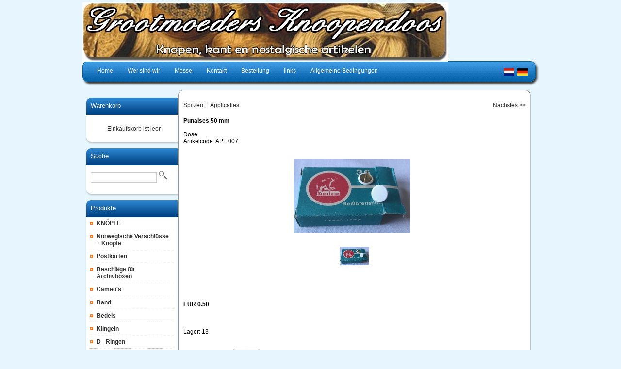

--- FILE ---
content_type: text/html; charset=utf-8
request_url: https://grootmoedersknoopendoos.nl/index.php?item=--50-mm&action=article&group_id=10000034&aid=1119&lang=DE
body_size: 3430
content:
<!DOCTYPE html PUBLIC "-//W3C//DTD XHTML 1.0 Transitional//EN" "http://www.w3.org/TR/xhtml1/DTD/xhtml1-transitional.dtd">
<html xmlns="http://www.w3.org/1999/xhtml">
<head>
<title>Punaises - 50 mm</title>
 <link type="text/css" href="js/jquery-ui-css/smoothness/jquery-ui-1.8.7.custom.css" rel="stylesheet" />
<script src="js/jquery/jquery-1.4.4.min.js" type="text/javascript"></script>
<script src="js/jqueryadd2cart/jqueryadd2cart.js" type="text/javascript"></script>
<script src="js/jquery/jquery-ui-1.8.7.custom.min.js" type="text/javascript"></script>

     <meta name="author" content="T.van Egmond" /><meta name="keywords" content="Punaises, 50, mm, APL, 007, Dose" /><meta name="description" content="Dose" /><meta name="rating" content="general" /><meta name="generator" content="LogiVert (5.5.6.26)" />
      <link rel="stylesheet" href="js/prettyphoto/prettyPhoto.css" type="text/css" media="screen" title="prettyPhoto main stylesheet" charset="utf-8" />
      <script src="js/prettyphoto/jquery.prettyPhoto.js" type="text/javascript" charset="utf-8"></script>
      <link rel="canonical" href="https://grootmoedersknoopendoos.nl/index.php?item=--50-mm&amp;action=article&amp;aid=1119&amp;lang=DE" />

<meta http-equiv="Content-Type" content="text/html; charset=utf-8" />
<link rel="stylesheet" type="text/css" href="https://grootmoedersknoopendoos.nl/images/cataloge.css" />

<!--[if lt IE 7.]>
<script defer type="text/javascript" src="https://grootmoedersknoopendoos.nl/images/pngfix.js"></script>
<![endif]-->
</head>

<body class="bodyDef">
  <!-- container -->
  <div id="container">
  
    <!-- header -->
    <div id="header">
      <!-- logo -->
      <div class="logo">
      <img src="https://grootmoedersknoopendoos.nl/images/cb_17de.jpg" border="0" alt="Punaises - 50 mm" />

      </div>
      <!-- end:logo --> 

      <!-- menu -->  
      <div class="left_bg"><img src="https://grootmoedersknoopendoos.nl/images/menu_left_bg.jpg" border="0" /></div>
      <div class="right_bg"><img src="https://grootmoedersknoopendoos.nl/images/menu_right_bg.jpg" border="0" /></div>
      <div id="menu">
        <!-- language -->
        <div class="language">
              <a class="topLanguages" href="/index.php?item=--50-mm&action=article&group_id=10000034&aid=1119&lang=NL"><img src="https://grootmoedersknoopendoos.nl/images/NL_sflag.jpg" alt="Nederlands" border="0" /></a>&nbsp; 
      <a class="topLanguages" href="/index.php?item=--50-mm&action=article&group_id=10000034&aid=1119&lang=DE"><img src="https://grootmoedersknoopendoos.nl/images/DE_sflag.jpg" alt="Deutsch" border="0" /></a>&nbsp; 
  
        </div>
        <!-- end:language -->

        <ul>
          <li><a href="https://grootmoedersknoopendoos.nl/index.php?action=home&lang=DE"><span>Home</span></a></li>
                              <li><a href="https://grootmoedersknoopendoos.nl/index.php?action=extra&extra=A_wie_zijn_wij&lang=DE"><span>Wer sind wir</span></a></li>
                        <li><a href="https://grootmoedersknoopendoos.nl/index.php?action=extra&extra=A_beurzen&lang=DE"><span>Messe</span></a></li>
                        <li><a href="https://grootmoedersknoopendoos.nl/index.php?action=extra&extra=A_contact&lang=DE"><span>Kontakt</span></a></li>
                        <li><a href="https://grootmoedersknoopendoos.nl/index.php?action=extra&extra=A_bestelling&lang=DE"><span>Bestellung</span></a></li>
                        <li><a href="https://grootmoedersknoopendoos.nl/index.php?action=extra&extra=A_link_pagina&lang=DE"><span>links</span></a></li>
                        <li><a href="https://grootmoedersknoopendoos.nl/index.php?action=extra&extra=A_alg__voorwaarden&lang=DE"><span>Allgemeine Bedingungen</span></a></li>
                      
        </ul>
      </div>
      <!-- end:menu --> 
    </div>
    <!-- end:header -->
    <div style="clear:both"></div>

    <!-- sidebar1 -->
    <div id="sidebar1">
      <!-- Shopping cart --> 
            <div class="top_box">
        <div class="cont_box">
          <div class="pad">
           <div class="head2"><a href="https://grootmoedersknoopendoos.nl/index.php?action=showbasket&lang=DE">Warenkorb</A></div>
           <div class="padlogin">
           <div style="width:100%">
<table width="90%" border="0" cellpadding="0" cellspacing="0" id="cart">
        <tr> 
      <td colspan="2" class="menuShoppingcartempty">Einkaufskorb ist leer</td>
    </tr>
      </table>
</div>

           </div>
          </div>
        </div>
      </div>
      <div><img src="https://grootmoedersknoopendoos.nl/images/h2_fot.jpg" /></div>
            <!-- End Shopping cart --> 

      <!-- Search --> 
      <div class="top_box">
        <div class="cont_box">
          <div class="pad">
           <div class="head2">Suche</div>
             <form action="https://grootmoedersknoopendoos.nl/index.php" method="get">
   <input type="hidden" value="search" name="action"/>
   <input type="hidden" value="DE" name="lang"/>
   <div class="searchfield"><input type="text" name="srchval" class="lOg" style="width:130px;" />
   <label><input type="image" name="custsubmit2" src="https://grootmoedersknoopendoos.nl/images/search.jpg" alt="Suche" /></label>
   </div>
  </form>

          </div>
        </div>
      </div>
      <div><img src="https://grootmoedersknoopendoos.nl/images/h2_fot.jpg" /></div>
      <!-- End Search --> 

      <!-- Products -->
            <div class="top_box">
        <div class="cont_box">
          <div class="pad">
          <div class="head2">Produkte</div>
          <ul id="submenu">
           
  <li><a name="grp84" class="menuGroups" href="https://grootmoedersknoopendoos.nl/index.php?item=kn_pfe&action=page&group_id=84&lang=DE">KN&Oacute;PFE</a></li>
   
  <li><a name="grp88" class="menuGroups" href="https://grootmoedersknoopendoos.nl/index.php?item=norwegische--verschlusse-_-knopfe&action=page&group_id=88&lang=DE">Norwegische  Verschl&uuml;sse + Kn&ouml;pfe</a></li>
   
  <li><a name="grp87" class="menuGroups" href="https://grootmoedersknoopendoos.nl/index.php?item=postkarten&action=page&group_id=87&lang=DE">Postkarten</a></li>
   
  <li><a name="grp111" class="menuGroups" href="https://grootmoedersknoopendoos.nl/index.php?item=beschlage-fur-archivboxen&action=page&group_id=111&lang=DE">Beschl&auml;ge f&uuml;r Archivboxen</a></li>
   
  <li><a name="grp113" class="menuGroups" href="https://grootmoedersknoopendoos.nl/index.php?item=cameo_s&action=page&group_id=113&lang=DE">Cameo's</a></li>
   
  <li><a name="grp59" class="menuGroups" href="https://grootmoedersknoopendoos.nl/index.php?item=band&action=page&group_id=59&lang=DE">Band</a></li>
   
  <li><a name="grp101" class="menuGroups" href="https://grootmoedersknoopendoos.nl/index.php?item=bedels&action=page&group_id=101&lang=DE">Bedels</a></li>
   
  <li><a name="grp102" class="menuGroups" href="https://grootmoedersknoopendoos.nl/index.php?item=klingeln&action=page&group_id=102&lang=DE">Klingeln</a></li>
   
  <li><a name="grp103" class="menuGroups" href="https://grootmoedersknoopendoos.nl/index.php?item=d---ringen&action=page&group_id=103&lang=DE">D - Ringen</a></li>
   
  <li><a name="grp105" class="menuGroups" href="https://grootmoedersknoopendoos.nl/index.php?item=draaddoorhalers&action=page&group_id=105&lang=DE">Draaddoorhalers</a></li>
   
  <li><a name="grp28" class="menuGroups" href="https://grootmoedersknoopendoos.nl/index.php?item=rohgarne-_-gummiband&action=page&group_id=28&lang=DE">Rohgarne / Gummiband</a></li>
   
  <li><a name="grp26" class="menuGroups" href="https://grootmoedersknoopendoos.nl/index.php?item=verschlusse-_-schnallen&action=page&group_id=26&lang=DE">Verschl&uuml;sse / Schnallen</a></li>
   
  <li><a name="grp104" class="menuGroups" href="https://grootmoedersknoopendoos.nl/index.php?item=haken-und--augen&action=page&group_id=104&lang=DE">Haken und  Augen</a></li>
   
  <li><a name="grp119" class="menuGroups" href="https://grootmoedersknoopendoos.nl/index.php?item=augen-_puppen_&action=page&group_id=119&lang=DE">Augen (Puppen)</a></li>
   
  <li><a name="grp112" class="menuGroups" href="https://grootmoedersknoopendoos.nl/index.php?item=garnrolle---holz&action=page&group_id=112&lang=DE">Garnrolle - Holz</a></li>
   
  <li><a name="grp50" class="menuGroups" href="https://grootmoedersknoopendoos.nl/index.php?item=anfangsbuchstaben&action=page&group_id=50&lang=DE">Anfangsbuchstaben</a></li>
   
  <li><a name="grp128" class="menuGroups" href="https://grootmoedersknoopendoos.nl/index.php?item=&action=page&group_id=128&lang=DE"></a></li>
   
  <li><a name="grp27" class="menuGroups" href="https://grootmoedersknoopendoos.nl/index.php?item=spitzen&action=page&group_id=27&lang=DE">Spitzen</a></li>
   
  <li><a name="grp71" class="menuGroups" href="https://grootmoedersknoopendoos.nl/index.php?item=perlen----_glas_&action=page&group_id=71&lang=DE">Perlen -  (Glas)</a></li>
   
  <li><a name="grp29" class="menuGroups" href="https://grootmoedersknoopendoos.nl/index.php?item=-band&action=page&group_id=29&lang=DE"> Band</a></li>
   
  <li><a name="grp51" class="menuGroups" href="https://grootmoedersknoopendoos.nl/index.php?item=nadeln-und-stecknadeln&action=page&group_id=51&lang=DE">Nadeln und Stecknadeln</a></li>
   
  <li><a name="grp25" class="menuGroups" href="https://grootmoedersknoopendoos.nl/index.php?item=nostalgieartikel&action=page&group_id=25&lang=DE">Nostalgieartikel</a></li>
   
  <li><a name="grp97" class="menuGroups" href="https://grootmoedersknoopendoos.nl/index.php?item=monogrammen-_klein_&action=page&group_id=97&lang=DE">Monogrammen (klein)</a></li>
   
  <li><a name="grp117" class="menuGroups" href="https://grootmoedersknoopendoos.nl/index.php?item=monogrammen-_-kleinst&action=page&group_id=117&lang=DE">Monogrammen = Kleinst</a></li>
   
  <li><a name="grp31" class="menuGroups" href="https://grootmoedersknoopendoos.nl/index.php?item=glanzbildern&action=page&group_id=31&lang=DE">Glanzbildern</a></li>
   
  <li><a name="grp110" class="menuGroups" href="https://grootmoedersknoopendoos.nl/index.php?item=reisverschlus&action=page&group_id=110&lang=DE">Reisverschl&uuml;s</a></li>
   
  <li><a name="grp78" class="menuGroups" href="https://grootmoedersknoopendoos.nl/index.php?item=zeitschriften&action=page&group_id=78&lang=DE">Zeitschriften</a></li>
   
  <li><a name="grp121" class="menuGroups" href="https://grootmoedersknoopendoos.nl/index.php?item=&action=page&group_id=121&lang=DE"></a></li>
   

          </ul>
          </div>
        </div>
      </div>
      <div><img src="https://grootmoedersknoopendoos.nl/images/h2_fot.jpg" /></div>
            <!-- EndProducts --> 

      <!-- Special -->
            <div class="top_box">
        <div class="cont_box">
          <div class="pad">
          <div class="head2">Spezial</div>
          <ul id="submenu">
                              <li><a href="https://grootmoedersknoopendoos.nl/index.php?action=extra&extra=A_wie_zijn_wij&lang=DE">Wer sind wir</a></li>
                        <li><a href="https://grootmoedersknoopendoos.nl/index.php?action=extra&extra=A_beurzen&lang=DE">Messe</a></li>
                        <li><a href="https://grootmoedersknoopendoos.nl/index.php?action=extra&extra=A_contact&lang=DE">Kontakt</a></li>
                        <li><a href="https://grootmoedersknoopendoos.nl/index.php?action=extra&extra=A_bestelling&lang=DE">Bestellung</a></li>
                        <li><a href="https://grootmoedersknoopendoos.nl/index.php?action=extra&extra=A_link_pagina&lang=DE">links</a></li>
                        <li><a href="https://grootmoedersknoopendoos.nl/index.php?action=extra&extra=A_alg__voorwaarden&lang=DE">Allgemeine Bedingungen</a></li>
                        <li><a href="https://grootmoedersknoopendoos.nl/index.php?action=extra&extra=A_7&lang=DE"></a></li>
              
          </ul>
          </div>
        </div>
      </div>
      <div><img src="https://grootmoedersknoopendoos.nl/images/h2_fot.jpg" /></div>
            <!-- EndSpecial --> 

      <!-- login-->
            <!-- end:login-->

          </div>
    <!-- endsidebar1 -->

    <!-- mainContent -->
    <div id="mainContent">
      <div class="imge_arrnge">
        <div><img src="https://grootmoedersknoopendoos.nl/images/top_cont.jpg" width="730" height="13" /></div>
      </div>
      <div class="cont_hold">
        
        <div class="top_cont21">
          <p><!-- Display current group structure -->
<p class="pageProductlistingcurgroupstruct">
  <table width="100%">
    <tr>
      <td align="left">
                  <a href="https://grootmoedersknoopendoos.nl/index.php?item=spitzen&amp;action=page&amp;group_id=27&amp;lang=DE" class="pageProductlistingcurgroupstruct"><h2 class="h2neutral">Spitzen</h2></a>
          &nbsp;|&nbsp;                  <a href="https://grootmoedersknoopendoos.nl/index.php?item=&amp;action=page&amp;group_id=10000034&amp;lang=DE" class="pageProductlistingcurgroupstruct"><h2 class="h2neutral">Applicaties</h2></a>
                        </td>
      <td align="right">
                        <a href="https://grootmoedersknoopendoos.nl/index.php?action=article&amp;aid=14820&amp;group_id=10000034&amp;lang=DE" class="pageProductlistingcurgroupstruct">N&auml;chstes >></a>      </td>
    </tr>
  </table>
</p>
<br />

<table width="100%">
  <tr>
    <td valign="top" width="100%">
              <p class="pageProductheader"><h1 class="h1neutral">Punaises  50 mm</h1></p>
        <br />
                  <p class="article">Dose</p>
                          <p class="article">Artikelcode: APL 007</p>
                <br /><br />
                  <table>
        <tr>
          <td>
                    <p class="article"><img src="https://grootmoedersknoopendoos.nl/data/articles/images/big/b_1119.jpg" alt="Punaises  50 mm" class="article" id="product_1119"></p>
                      </td>
        </tr>
      </table>
      <table>
        <tr>
          <td>
            <br />
              <p class="article">
                      <div class="gallery clearfix"><a href="https://grootmoedersknoopendoos.nl/data/articles/images/lightbox/big/punaises_1119_0.jpg" rel="prettyPhoto[gallery1]" title=""><img src="https://grootmoedersknoopendoos.nl/data/articles/images/lightbox/small/punaises_1119_0.jpg" class="smalllbpict" alt="" /></a></div>
                  </p>
                      </td>
        </tr>
      </table>
          </td>
    </tr>
  <tr>
      <td valign="top" width="100%">
            <br /><br />

            <br />

      
        
        <br /><br />
                  <p class="article">
                                                                            <span class="articlePrice">EUR 0.50 </span>
                                <br /> 
                                                                                                                        </p>
          <br />
          <p class="article">
                                                        
                                      <br /><br />

                          Lager: 13<br /><br />
                        
                        <form name="product_adding" method="post" action="https://grootmoedersknoopendoos.nl/index.php?action=add_to_cart&lang=DE" id="product_1119">
              <input type="hidden" name="artid" value="1119" />
                            
              

                              <br />
                Menge&nbsp;&nbsp;&nbsp;<input type="text" name="quantity" value="1" SIZE="5" style="vertical-align: middle" />
                <input name="image" type="image" src="https://grootmoedersknoopendoos.nl/images/orderbutton.gif" alt="Bestellung" border="0" style="vertical-align: middle" onclick="$.add2cart( 'product_1119', 'cart')" />
                            
            </form>
                      </p>
              
    </td>
  </tr>
</table>

<br />

<!-- begin - related products, crossmarketing, reviews, ... -->
<!-- end - related products, crossmarketing, reviews,... -->
<br />
<p>
<form name="back" method="post">
    <input name="button" type="button" onclick="history.back()" value="Zur&uuml;ck" class="login" />
  </form>

</p>

  <script type="text/javascript" charset="utf-8">
    $(document).ready(function(){
      $(".gallery a[rel^='prettyPhoto']").prettyPhoto({theme:'facebook', overlay_gallery: true});
    });
  </script>
  
</p>
          <br style="clear:both" />
        </div>
      </div>
      <!--<div style="clear:left"></div>-->
      <div class="imge_arrnge">
        <div><img src="https://grootmoedersknoopendoos.nl/images/fot_cont.jpg" width="730" height="13" /></div>
        <div align="center"><img src="https://grootmoedersknoopendoos.nl/images/footer_bg12.jpg" width="648" height="33" /></div>
        <div style="clear:left"></div> 
        <!-- footer -->
        <div id="footer">
          <div class="footer">                                                                              </div>
          <p><p><div>Email:<b>&nbsp;</b><b><u>info@grootmoedersknoopendoos.nl</u></b></div>
</p><p class="bottomFootertext">Powered by <a href="http://www.logivert.com" title="LogiVert webshop starten" target="_blank">LogiVert webshop starten</a></p></p>
        </div>
        <!-- end:footer -->  
      </div>
    </div>
    <!-- end #mainContent -->
    <div style="clear:both"></div>
  </div>
  <!-- end:container -->
</body>
</html>
